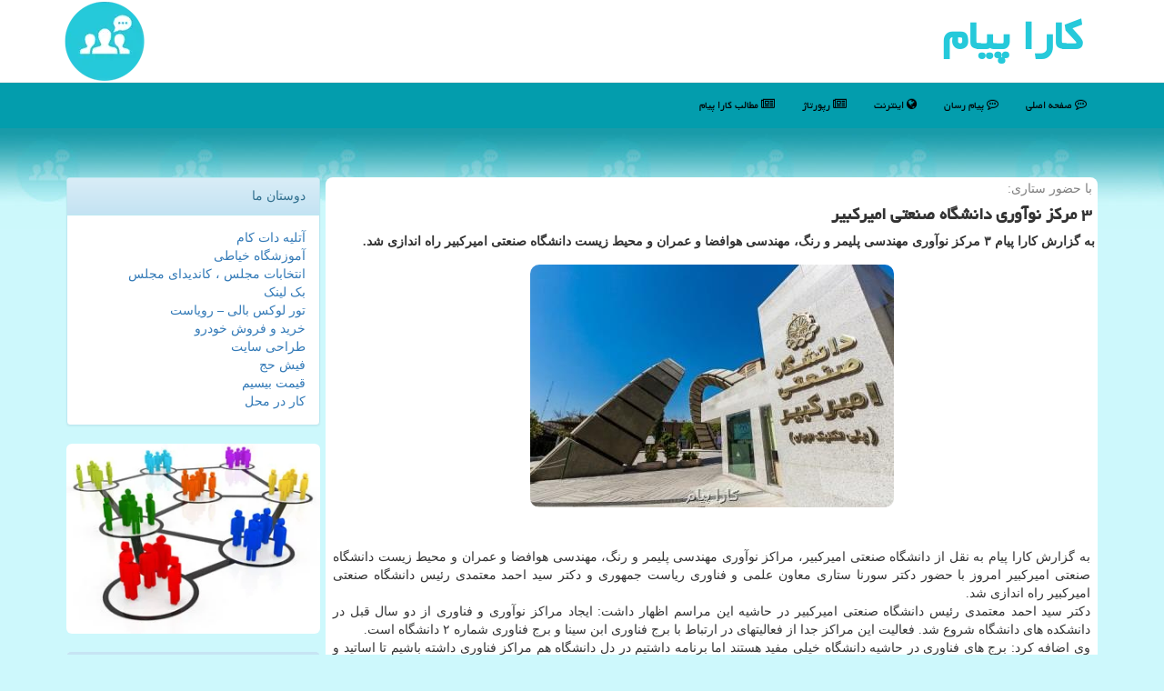

--- FILE ---
content_type: text/html; charset=utf-8
request_url: https://www.karapayam.ir/news72305/%DB%B3-%D9%85%D8%B1%D9%83%D8%B2-%D9%86%D9%88%D8%A2%D9%88%D8%B1%DB%8C-%D8%AF%D8%A7%D9%86%D8%B4%DA%AF%D8%A7%D9%87-%D8%B5%D9%86%D8%B9%D8%AA%DB%8C-%D8%A7%D9%85%DB%8C%D8%B1%D9%83%D8%A8%DB%8C%D8%B1
body_size: 40347
content:

<!DOCTYPE html>

<html lang="fa" dir="rtl">
<head><title>
	۳ مركز نوآوری دانشگاه صنعتی امیركبیر | كارا پیام
</title><meta http-equiv="X-UA-Compatible" content="IE=edge" /><link rel="preload" as="image" href="/images/News/9911/karapayam_irB-72305.jpg" fetchpriority="high">
<link rel="preload" href="/fonts/yekan.woff" as="font" crossorigin="anonymous" type="font/woff" /><link href="/css/MasterKP.css" rel="stylesheet" /><meta name="viewport" content="width=device-width, initial-scale=1" /><meta http-equiv="X-UA-Compatible" content="IE=edge" /><meta property="og:type" content="website" /><meta property="og:site_name" content="کارا پیام" />
<meta name="twitter:card" content="summary_large_image" /><meta name="twitter:site" content="کارا پیام" /><meta property="og:locale" content="fa_IR" /><meta name="theme-color" content="#25c9da" /><link rel="shortcut icon" href="/favicon.ico" type="image/x-icon" /><meta name="robots" content="index, follow, max-snippet:-1, max-image-preview:large, max-video-preview:-1" /><link rel="canonical" href="https://www.karapayam.ir/news72305/۳-مركز-نوآوری-دانشگاه-صنعتی-امیركبیر" /><meta property="og:image" content="https://www.karapayam.ir/images/News/9911/karapayam_irB-72305.jpg" /><meta property="og:title" content="۳ مركز نوآوری دانشگاه صنعتی امیركبیر" /><meta property="og:description" content="به گزارش کارا پیام ۳ مرکز نوآوری مهندسی پلیمر و رنگ، مهندسی هوافضا و عمران و محیط زیست دانشگاه صنعتی امیرکبیر راه اند... : #کاراپیام , #كارا_پیام , #سرمایه_گذاری, #شركت, #صنعت, #فناوری" /><meta property="og:url" content="https://www.karapayam.ir/news72305/۳-مركز-نوآوری-دانشگاه-صنعتی-امیركبیر" /><meta name="twitter:title" content="۳ مركز نوآوری دانشگاه صنعتی امیركبیر" /><meta name="twitter:description" content="به گزارش کارا پیام ۳ مرکز نوآوری مهندسی پلیمر و رنگ، مهندسی هوافضا و عمران و محیط زیست دانشگاه صنعتی امیرکبیر راه اند... : #كارا_پیام , #سرمایه_گذاری, #شركت, #صنعت, #فناوری" /><meta name="twitter:image" content="https://www.karapayam.ir/images/News/9911/karapayam_irB-72305.jpg" /><meta name="twitter:url" content="https://www.karapayam.ir/news72305/۳-مركز-نوآوری-دانشگاه-صنعتی-امیركبیر" /><meta name="description" content="به گزارش کارا پیام ۳ مرکز نوآوری مهندسی پلیمر و رنگ، مهندسی هوافضا و عمران و محیط زیست دانشگاه صنعتی امیرکبیر راه اندازی شد. | كارا پیام | karapayam.ir" /><meta name="keywords" content="۳ مركز نوآوری دانشگاه صنعتی امیركبیر, ۳, مركز, نوآوری, دانشگاه, صنعتی, امیركبیر, سرمایه گذاری, شركت, صنعت, فناوری, كارا پیام, karapayam.ir" /></head>
<body>
    <form method="post" action="./۳-مركز-نوآوری-دانشگاه-صنعتی-امیركبیر" id="form1">
<div class="aspNetHidden">
<input type="hidden" name="__EVENTTARGET" id="__EVENTTARGET" value="" />
<input type="hidden" name="__EVENTARGUMENT" id="__EVENTARGUMENT" value="" />

</div>

<script type="text/javascript">
//<![CDATA[
var theForm = document.forms['form1'];
if (!theForm) {
    theForm = document.form1;
}
function __doPostBack(eventTarget, eventArgument) {
    if (!theForm.onsubmit || (theForm.onsubmit() != false)) {
        theForm.__EVENTTARGET.value = eventTarget;
        theForm.__EVENTARGUMENT.value = eventArgument;
        theForm.submit();
    }
}
//]]>
</script>


<script src="/WebResource.axd?d=pynGkmcFUV13He1Qd6_TZFWnb64jW4ZCXOGPYrw_9MHLOiwgiCtQv1igcXHsY6aHYrCw50aO0RD2R6QHMdgFfg2&amp;t=638901897720898773" type="text/javascript"></script>


<script src="/ScriptResource.axd?d=D9drwtSJ4hBA6O8UhT6CQiCUdm0PLWOXEy4ZhKH3XydYVaI4mAqFrSTFfBya4SULZQwk9Qzt8OCnAPpH1yyBAk1m63_BdLqm8hQxybMtJgFW3edAqwb6RqkmXWPWYgrMVAHT1S-at-FWsoB0CW3Bzpum6uPO2u8kJ3n-ZaMCqOU1&amp;t=32e5dfca" type="text/javascript"></script>
<script type="text/javascript">
//<![CDATA[
if (typeof(Sys) === 'undefined') throw new Error('ASP.NET Ajax client-side framework failed to load.');
//]]>
</script>

<script src="/ScriptResource.axd?d=JnUc-DEDOM5KzzVKtsL1tVAYC2KHjkF9728PxgHC8c9HMOHtr47yCha1HcXxk2fEMMwWndjhJx2qPSwO8V6ezKHjUP-PeSodAlvVVB8C2V7IaAbQjvMF9e4jDX6hrSeQrhz6R7qwVRmnRVs23Wcb0yTXYvqT5_hj2cgrSAWNcncnwAtOaSBgkUVDrqipjxWQ0&amp;t=32e5dfca" type="text/javascript"></script>





    <div class="page-header">
        <div class="container">
            <div class="row">
                <div class="col-xs-12">
        <img src="/images/logo-90.webp" id="WebsiteLogo" class="img-responsive pull-left" alt="كارا پیام" title="كارا پیام" />
        <b id="WebsiteTitle"><a href='/'>كارا پیام</a></b>
                </div>
            </div>
        </div>
    </div>
<nav class="navbar navbar-inverse">
      <button type="button" class="navbar-toggle collapsed" data-toggle="collapse" data-target="#mobmenuc" aria-expanded="false">
        <span class="sr-only">منو</span>
        <i class="fa fa-bars"></i>
      </button>
    <div id="mobmenuc" class="collapse navbar-collapse container">
      <ul id="aMainpageMenu" class="nav navbar-nav"><li><a href="/" ><i class="fa fa-commenting-o"></i> صفحه اصلی</a></li><li><a href="/tag/پیام-رسان"><i class="fa fa-commenting-o"></i> پیام رسان</a></li><li><a href="/tag/اینترنت"><i class="fa fa-globe"></i> اینترنت</a></li><li><a href="/tag/رپورتاژ"><i class="fa fa-newspaper-o"></i> رپورتاژ</a></li><li><a href="/new"><i class="fa fa-newspaper-o"></i> مطالب كارا پیام</a></li></ul>
    </div>
</nav>

    <div class="KaraPayam_TOP">
    </div>

        <div class="container">
            
    <div class="col-lg-9 col-md-8 col-sm-7 p3">
        <article class="KaraPayamDR" itemscope="" itemtype="https://schema.org/NewsArticle">
        <span id="ContentPlaceHolder1_lblPreTitle" itemprop="alternativeHeadline"><span style='color:gray; padding-right:3px;'>با حضور ستاری:</span></span>
        <h1 id="ContentPlaceHolder1_newsheadline" class="newsheadline" itemprop="name">۳ مركز نوآوری دانشگاه صنعتی امیركبیر</h1>
        <b id="ContentPlaceHolder1_descriptionNews" itemprop="description">به گزارش کارا پیام ۳ مرکز نوآوری مهندسی پلیمر و رنگ، مهندسی هوافضا و عمران و محیط زیست دانشگاه صنعتی امیرکبیر راه اندازی شد.</b>
        <img src="/images/News/9911/karapayam_irB-72305.jpg" id="ContentPlaceHolder1_imgNews" itemprop="image" alt="۳ مركز نوآوری دانشگاه صنعتی امیركبیر" title="۳ مركز نوآوری دانشگاه صنعتی امیركبیر" class="img-responsive img-karapayam" />
        <span id="ContentPlaceHolder1_articleBody" itemprop="articleBody" class="divfulldesc"><br/>به گزارش کارا پیام به نقل از دانشگاه صنعتی امیرکبیر، مراکز نوآوری مهندسی پلیمر و رنگ، مهندسی هوافضا و عمران و محیط زیست دانشگاه صنعتی امیرکبیر امروز با حضور دکتر سورنا ستاری معاون علمی و فناوری ریاست جمهوری و دکتر سید احمد معتمدی رئیس دانشگاه صنعتی امیرکبیر راه اندازی شد.<br/>دکتر سید احمد معتمدی رئیس دانشگاه صنعتی امیرکبیر در حاشیه این مراسم اظهار داشت: ایجاد مراکز نوآوری و فناوری از دو سال قبل در دانشکده های دانشگاه شروع شد. فعالیت این مراکز جدا از فعالیتهای در ارتباط با برج فناوری ابن سینا و برج فناوری شماره ۲ دانشگاه است.<br/>وی اضافه کرد: برج های فناوری در حاشیه دانشگاه خیلی مفید هستند اما برنامه داشتیم در دل دانشگاه هم مراکز فناوری داشته باشیم تا اساتید و دانشجویان بیشتر در این عرصه فعالیت کنند.<br/>رئیس دانشگاه صنعتی امیرکبیر با اشاره به اینکه این مدل در هیچ دانشگاهی پیاده سازی نشده و دانشگاه صنعتی امیرکبیر نخستین دانشگاه در کشور است که این مدل را اجرایی کرده است، اظهار داشت: با آغاز به کار این ۳ مرکز درحال حاضر ۹ مرکز نوآوری و فناوری در دانشکده های دانشگاه به راه افتاده است که برنامه داریم در دیگر دانشکده ها هم این مراکز راه اندازی شوند.<br/>وی تصریح کرد: در این مراکز فعالیتهای در ارتباط با پیش رشد انجام می شود بعد از آن در برج فناوری ابن سینا و برج فناوری شماره ۲ دانشگاه شرکتهای دانش بنیان شکل می گیرند و بعد از آنکه شرکتهای دانش بنیان به بلوغ لازم رسیدند جذب سرمایه گذاری بخش خصوصی انجام می شود که تابحال هم چندین سرمایه گذار خصوصی برای این فعالیت اعلام آمادگی کرده اند.<br/>معتمدی با اشاره به اینکه مبحث تأمین فضای پردیس نوآوری و فناوری دانشگاه درحال پیگیری است، اظهار داشت: معاونت علمی و فناوری ریاست جمهوری جهت راه اندازی مراکز فناوری دانشکده های این دانشگاه کمک های خوبی داشته به نحوی که فضای فیزیکی و بخشی از نیازها از جانب دانشگاه تأمین و تجهیز مراکز با کمک معاونت علمی و فناوری ریاست جمهوری انجام شده است.<br/>وی افزود: سال جاری در قراردادهای صنعتی چهار برابر سال قبل قرارداد منعقد شده است که نشان داده است ما با موفقیت به سمت دانشگاه نسل سوم و تأثیرگذاری در گردش اقتصادی کشور حرکت کرده ایم. الان ۲۹۸ شرکت دانش بنیان در این دانشگاه فعالیت می نمایند. تا آخر اردیبهشت ۱۴۰۰ دومین برج فناوری دانشگاه هم با حمایت معاونت علمی راه اندازی می شود.<br/><br/><br /><b> منبع: <a  rel="author" href="http://www.karapayam.ir">karapayam.ir</a></b><br /><br /></span>
        
                    <meta itemprop="url" content="https://www.karapayam.ir/news72305/۳-مركز-نوآوری-دانشگاه-صنعتی-امیركبیر">
                    <meta itemprop="image" content="https://www.karapayam.ir/images/News/9911/karapayam_irB-72305.jpg">
<script type="application/ld+json">
{"@context": "https://schema.org/", "@type": "CreativeWorkSeries",
"name": "۳ مركز نوآوری دانشگاه صنعتی امیركبیر", "aggregateRating": {
"@type": "AggregateRating", "ratingValue": "0.0","worstRating": "0",
"bestRating": "5", "ratingCount": "1551"}}
</script>
                    <meta itemprop="author" content="كارا پیام">
                    <div id="divnewsdetails">
                            <div class="col-sm-6 p5">
                                <i class="fa fa-calendar-plus-o" title="تاریخ انتشار"></i><span id="pubDate">1399/11/13</span>
                                <div class="divmid pltab">
                                    <i class="fa fa-clock-o" title="زمان انتشار"></i><span id="pubTime">00:17:00</span>
                                </div>
                            </div>
                            <div class="col-sm-3 col-xs-6 p5">
                                <i class="fa fa-star-o" title="امتیاز"></i><span id="ratingValue">0.0</span> / 5
                            </div>
                            <div class="col-sm-3 col-xs-6 p5">
                                <i class="fa fa-eye" title="بازدید"></i><span id="ratingCount">1551</span>
                            </div>
                        <div class="clearfix"></div>
                    </div>
            
            
            <span id="ContentPlaceHolder1_metaPublishdate"><meta itemprop="datePublished" content="2021-2-1"></span>
      <div id="divtags">
        <span id="ContentPlaceHolder1_lblTags"><span class='glyphicon glyphicon-tags'></span> تگهای خبر: <a href='/tag/سرمایه-گذاری' target='_blank'>سرمایه گذاری</a> ,  <a href='/tag/شركت' target='_blank'>شركت</a> ,  <a href='/tag/صنعت' target='_blank'>صنعت</a> ,  <a href='/tag/فناوری' target='_blank'>فناوری</a></span>
            <script type="text/javascript">
//<![CDATA[
Sys.WebForms.PageRequestManager._initialize('ctl00$ContentPlaceHolder1$ScriptManager1', 'form1', ['tctl00$ContentPlaceHolder1$UpdatePanel2','ContentPlaceHolder1_UpdatePanel2','tctl00$ContentPlaceHolder1$UpdatePanel1','ContentPlaceHolder1_UpdatePanel1'], [], [], 90, 'ctl00');
//]]>
</script>

        </div>
            <div id="ContentPlaceHolder1_UpdateProgress2" style="display:none;">
	
                    <div class="divajax" title="چند لحظه صبر کنید"><i class="fa fa-spinner fa-lg fa-refresh"></i></div>
                
</div>
        <div id="ContentPlaceHolder1_UpdatePanel2">
	
                <div class="clearfix"></div>
                <div id="divdoyoulikeit">
                    <div class="col-sm-6 p5">
                    <div class="divmid"><i class="fa fa-check-square-o"></i> این مطلب کاراپیام را پسندیدین؟</div>
                    <div class="divmid pltabs">
                        <a id="ContentPlaceHolder1_IBLike" title="آره پسندیدم" class="btn btn-sm btn-info" href="javascript:__doPostBack(&#39;ctl00$ContentPlaceHolder1$IBLike&#39;,&#39;&#39;)"><i class="fa fa-thumbs-o-up"></i></a></div>
                    <div class="divmid pltab">
                        <span id="ContentPlaceHolder1_lblScorePlus" title="هنوز شخصی به این مطلب رای مثبت نداده است" class="fontsmaller cgray">(0)</span>
                    </div>
                    <div class="divmid">
                        <a id="ContentPlaceHolder1_IBDisLike" title="نه، نپسندیدم" class="btn btn-sm btn-info" href="javascript:__doPostBack(&#39;ctl00$ContentPlaceHolder1$IBDisLike&#39;,&#39;&#39;)"><i class="fa fa-thumbs-o-down"></i></a></div>
                     <div class="divmid">
                        <span id="ContentPlaceHolder1_lblScoreMinus" title="هنوز شخصی به این مطلب رای منفی نداده است" class="fontsmaller cgray">(0)</span>
                    </div>
                    </div>
                    <div class="col-sm-6 p5 mshare text-left">
                        <a href="https://twitter.com/share?url=https://www.karapayam.ir/news72305/%DB%B3-%D9%85%D8%B1%D9%83%D8%B2-%D9%86%D9%88%D8%A2%D9%88%D8%B1%DB%8C-%D8%AF%D8%A7%D9%86%D8%B4%DA%AF%D8%A7%D9%87-%D8%B5%D9%86%D8%B9%D8%AA%DB%8C-%D8%A7%D9%85%DB%8C%D8%B1%D9%83%D8%A8%DB%8C%D8%B1&text=۳ مركز نوآوری دانشگاه صنعتی امیركبیر" id="ContentPlaceHolder1_aat" class="maat" target="_blank" rel="nofollow" title="اشتراک این مطلب در توئیتر"><span class="fa-stack"><i class="fa fa-circle fa-stack-2x clgray"></i><i class="fa fa-twitter fa-stack-1x cwhite"></i></span></a>
                        <a href="tg://msg?text=۳ مركز نوآوری دانشگاه صنعتی امیركبیر  https://www.karapayam.ir/news72305/%DB%B3-%D9%85%D8%B1%D9%83%D8%B2-%D9%86%D9%88%D8%A2%D9%88%D8%B1%DB%8C-%D8%AF%D8%A7%D9%86%D8%B4%DA%AF%D8%A7%D9%87-%D8%B5%D9%86%D8%B9%D8%AA%DB%8C-%D8%A7%D9%85%DB%8C%D8%B1%D9%83%D8%A8%DB%8C%D8%B1" id="ContentPlaceHolder1_aae" class="maae" target="_blank" rel="nofollow" title="اشتراک این مطلب در تلگرام"><span class="fa-stack"><i class="fa fa-circle fa-stack-2x clgray"></i><i class="fa fa-paper-plane-o fa-stack-1x cwhite"></i></span></a>
                        <a href="https://www.facebook.com/sharer.php?u=https://www.karapayam.ir/news72305/%DB%B3-%D9%85%D8%B1%D9%83%D8%B2-%D9%86%D9%88%D8%A2%D9%88%D8%B1%DB%8C-%D8%AF%D8%A7%D9%86%D8%B4%DA%AF%D8%A7%D9%87-%D8%B5%D9%86%D8%B9%D8%AA%DB%8C-%D8%A7%D9%85%DB%8C%D8%B1%D9%83%D8%A8%DB%8C%D8%B1" id="ContentPlaceHolder1_aaf" class="maaf" target="_blank" rel="nofollow" title="اشتراک این مطلب در فیسبوک"><span class="fa-stack"><i class="fa fa-circle fa-stack-2x clgray"></i><i class="fa fa-facebook-f fa-stack-1x cwhite"></i></span></a>
                        <a href="/rss/" id="ContentPlaceHolder1_aar" class="maar" target="_blank" title="اشتراک مطالب به وسیله فید rss"><span class="fa-stack"><i class="fa fa-circle fa-stack-2x clgray"></i><i class="fa fa-rss fa-stack-1x cwhite"></i></span></a>
                    </div>
               </div>
                <div class="clearfix"></div>
                
                
                    
            
</div>
       <div class="newsothertitles">
            <i class="fa fa-certificate"></i> مطالب مرتبط جدید کاراپیام
        </div>
        <div class="hasA">
            
            <ul class="ulrelated">
                    <li><a href='/news101789/sharzhri-ke-iphone-ra-be-dasatiar-hoosh-masnoui-mbadl-mikonad' title='1404/10/17  09:34:31' class="aothertitles">شارژری که آیفون را به دستیار هوش مصنوعی مبدل می کند</a></li>
                
                    <li><a href='/news101765/bazgasht-dakmh-haye-fiziki-be-dashebord-khodro-haye-barghi' title='1404/10/15  10:13:22' class="aothertitles">بازگشت دکمه های فیزیکی به داشبورد خودرو های برقی</a></li>
                
                    <li><a href='/news101723/daneshgah-azad-va-naghsh-fanavarane-dar-kahesh-aloudegi-va-khodakefayi-sanati' title='1404/10/12  14:17:20' class="aothertitles">دانشگاه آزاد و نقش فناورانه در کاهش آلودگی و خودکفایی صنعتی</a></li>
                
                    <li><a href='/news101712/elam-natije-barrasi-madarek-azmoon-dasatiari-fogh-takhasosi-pezeshki-dar-hafte-bad' title='1404/10/12  04:45:57' class="aothertitles">اعلام نتیجه بررسی مدارک آزمون دستیاری فوق تخصصی پزشکی در هفته بعد</a></li>
                </ul>
        </div>
       <div class="newsothertitles">
            <i class="fa fa-comments-o"></i> نظرات بینندگان کاراپیام در مورد این مطلب
        </div>
            <div class="text-right p5">
                
                
            </div>
        <div id="KaraPayamCommenttitle">
            نظرتان در مورد این مطلب
        </div>
        <div class="clearfix"></div>
        <div id="KaraPayamComment">
            <div id="ContentPlaceHolder1_UpdatePanel1">
	
                <div class="col-sm-1 col-xs-3 p85">نام:</div>
                <div class="col-sm-11 col-xs-9 p5">
                    <input name="ctl00$ContentPlaceHolder1$txtName" type="text" id="ContentPlaceHolder1_txtName" class="form-control input-sm" placeholder="نام" /></div>
                <div class="clearfix"></div>
                <div class="col-sm-1 col-xs-3 p85">ایمیل:</div><div class="col-sm-11 col-xs-9 p5">
                    <input name="ctl00$ContentPlaceHolder1$txtEmail" type="text" id="ContentPlaceHolder1_txtEmail" class="form-control input-sm" placeholder="ایمیل" /></div>
                <div class="clearfix"></div>
                <div class="col-sm-1 col-xs-3 p85">نظر:</div><div class="col-sm-11 col-xs-9 p5">
                    <textarea name="ctl00$ContentPlaceHolder1$txtMatn" rows="4" cols="20" id="ContentPlaceHolder1_txtMatn" class="form-control input-sm" placeholder="نظر">
</textarea></div>
                <div class="clearfix"></div>
                <div class="col-sm-1 col-xs-3 p85" title="سوال امنیتی برای تشخیص اینکه شما ربات نیستید">سوال:</div><div class="col-sm-3 col-xs-4 p5" title="سوال امنیتی برای تشخیص اینکه شما ربات نیستید">
                    <input name="ctl00$ContentPlaceHolder1$txtCaptcha" type="text" maxlength="2" id="ContentPlaceHolder1_txtCaptcha" class="form-control input-sm" placeholder="پاسخ" /></div>
                    <div class="col-sm-8 col-xs-5 text-right text-info p85" title="سوال امنیتی برای تشخیص اینکه شما ربات نیستید"><span id="ContentPlaceHolder1_lblCaptcha"> = ۹ بعلاوه ۳</span></div>
                <div class="clearfix"></div>
                <div class="col-xs-12 p5">
                    <div class="divmid"><input type="submit" name="ctl00$ContentPlaceHolder1$btnSendComment" value="درج نظر" id="ContentPlaceHolder1_btnSendComment" class="btn btn-info btn-sm" /></div>
                    <div class="divmid"><span id="ContentPlaceHolder1_lblMSGComment"></span></div>
                    
                    
                    
                </div>
                
</div>
            <div id="ContentPlaceHolder1_UpdateProgress1" style="display:none;">
	
                    <div class="p5"><i class="fa fa-spinner fa-refresh fa-lg"></i></div>
                
</div>
        </div>
            <div class="clearfix"></div>
        </article>
    </div>
    <div class="col-lg-3 col-md-4 col-sm-5 p3">
            <div id="ContentPlaceHolder1_KaraPayami" class="panel panel-info">
                <div class="panel-heading">
                    دوستان ما
                </div>
                <div class="panel-body">
                    
                    

                            <a title='آتلیه دات کام' href='https://www.atolieh.com' target="_blank" rel="noopener">آتلیه دات کام</a>
                            <br>
                            <a title='آموزش خیاطی ترمه سرا' href='https://www.termehsara.com/' target="_blank" rel="noopener">آموزشگاه خیاطی</a>
                            <br>
                            <a title='انتخابات مجلس ، کاندیدای مجلس' href='https://www.majlesiran.com' target="_blank" rel="noopener">انتخابات مجلس ، کاندیدای مجلس</a>
                            <br>
                            <a title='بک لینک ارزان و رپورتاژ آگهی' href='https://www.linkbegir.com' target="_blank" rel="noopener">بک لینک</a>
                            <br>
                            <a title='تور لوکس بالی – رویاست' href='https://royast.net/tours/تور-بالی/' target="_blank" rel="noopener">تور لوکس بالی – رویاست</a>
                            <br>
                            <a title='خرید و فروش خودرو شاپ کار' href='https://www.shopcar.ir/' target="_blank" rel="noopener">خرید و فروش خودرو</a>
                            <br>
                            <a title='طراحی سایت' href='https://www.bibadil.org' target="_blank" rel="noopener">طراحی سایت</a>
                            <br>
                            <a title='فیش حج' href='https://www.xn--rgbbu5cx6b.com' target="_blank" rel="noopener">فیش حج</a>
                            <br>
                            <a title='قیمت بیسیم' href='https://wakitaki123.com/category/محصولات/' target="_blank" rel="noopener">قیمت بیسیم</a>
                            <br>
                            <a title='کار در محل' href='https://www.kardarmahal.ir' target="_blank" rel="noopener">کار در محل</a>
                            <br>
                </div>
            </div>
            <img src="/images/KP-Left-1.webp" alt="کارا پيام" title="کارا پيام" class="img-rounded img-responsive"> <br>
    <div class="KaraPayamSB">
                            <div>
                            
                            
                            
                            </div>
                            <div>
                            <div class="KaraPayamLS" id="dtMostVisited"><b><span id="pMostVisited"><i class="fa fa-plus-square-o"></i></span>پربیننده ترین ها</b></div>
                            
                                <ul id="uMostVisited">
                                    
                                            <li><a href='/news101416/hazf-90-darsadi-felezat-sangin-pasab-ba-tolid-madh-i-az-zayaat-aloudeh-be-roghan-rvankar-snaya-ruye' title='1404/09/18  09:53:46'>حذف 90 درصدی فلزات سنگین پساب با تولید ماده ای از ضایعات آلوده به روغن روانکار صنایع روی</a></li>
                                        
                                            <li><a href='/news101022/آغاز-فصل-تازه-ای-از-گفت-و-گوی-دولت-و-نوآفرینان-دیجیتال' title='1404/08/15  12:35:40'>آغاز فصل تازه ای از گفت و گوی دولت و نوآفرینان دیجیتال</a></li>
                                        
                                            <li><a href='/news100947/این-روبات-انسان-نما-اتاق-را-مرتب-و-لباس-ها-را-تا-می-کند' title='1404/08/09  12:50:58'>این روبات انسان نما اتاق را مرتب و لباس ها را تا می کند</a></li>
                                        
                                            <li><a href='/news100927/انویدیا-و-اوراکل-بزرگترین-سوپر-کامپیوتر-هوش-مصنوعی-آمریکا-را-می-سازند' title='1404/08/08  11:36:15'>انویدیا و اوراکل بزرگترین سوپر کامپیوتر هوش مصنوعی آمریکا را می سازند</a></li>
                                        
                                </ul>
                                <br>
                            </div>
                            <div>
                            <div class="KaraPayamLS" id="dtMostDiscussion"><b><span id="pMostDiscussion"><i class="fa fa-plus-square-o"></i></span>پربحث ترین ها</b></div>
                            
                                <ul id="uMostDiscussion">
                                    
                                            <li><a href='/news101809/amthanat-vahedhaye-ostan-tehran-daneshgah-azad-majazi-shod' title='1404/10/18  15:26:25'>امتحانات واحدهای استان تهران دانشگاه آزاد مجازی شد</a></li>
                                        
                                            <li><a href='/news101789/sharzhri-ke-iphone-ra-be-dasatiar-hoosh-masnoui-mbadl-mikonad' title='1404/10/17  09:34:31'>شارژری که آیفون را به دستیار هوش مصنوعی مبدل می کند</a></li>
                                        
                                            <li><a href='/news101782/niaz-daneshgah-ha-be-7-hemat-bodje-baraye-tajhiz-khabgah-ha' title='1404/10/16  12:52:28'>نیاز دانشگاه ها به 7 همت بودجه برای تجهیز خوابگاه ها</a></li>
                                        
                                            <li><a href='/news101765/bazgasht-dakmh-haye-fiziki-be-dashebord-khodro-haye-barghi' title='1404/10/15  10:13:22'>بازگشت دکمه های فیزیکی به داشبورد خودرو های برقی</a></li>
                                        
                                </ul>
                                <br>
                            </div>
                            <div>
                            <div class="KaraPayamLS" id="dtMostNews"><b><span id="pMostNews"><i class="fa fa-plus-square-o"></i></span>جدیدترین ها</b></div>
                            
                                <ul id="uMostNews">
                                    
                                            <li><a href='/news101809/amthanat-vahedhaye-ostan-tehran-daneshgah-azad-majazi-shod' title='1404/10/18  15:26:25'>امتحانات واحدهای استان تهران دانشگاه آزاد مجازی شد</a></li>
                                        
                                            <li><a href='/news101789/sharzhri-ke-iphone-ra-be-dasatiar-hoosh-masnoui-mbadl-mikonad' title='1404/10/17  09:34:31'>شارژری که آیفون را به دستیار هوش مصنوعی مبدل می کند</a></li>
                                        
                                            <li><a href='/news101782/niaz-daneshgah-ha-be-7-hemat-bodje-baraye-tajhiz-khabgah-ha' title='1404/10/16  12:52:28'>نیاز دانشگاه ها به 7 همت بودجه برای تجهیز خوابگاه ها</a></li>
                                        
                                            <li><a href='/news101765/bazgasht-dakmh-haye-fiziki-be-dashebord-khodro-haye-barghi' title='1404/10/15  10:13:22'>بازگشت دکمه های فیزیکی به داشبورد خودرو های برقی</a></li>
                                        
                                            <li><a href='/news101756/heyat-aali-rotbe-barazili-az-miras-honari-daneshgah-tehran-bazadid-kard' title='1404/10/14  13:01:44'>هیأت عالی رتبه برزیلی از میراث هنری دانشگاه تهران بازدید کرد</a></li>
                                        
                                            <li><a href='/news101740/class-haye-daneshgah-oloum-pezeshki-shhidabhasheti-ta-payan-hafte-majazi-shod' title='1404/10/13  12:53:53'>کلاس های دانشگاه علوم پزشکی شهیدبهشتی تا پایان هفته مجازی شد</a></li>
                                        
                                            <li><a href='/news101723/daneshgah-azad-va-naghsh-fanavarane-dar-kahesh-aloudegi-va-khodakefayi-sanati' title='1404/10/12  14:17:20'>دانشگاه آزاد و نقش فناورانه در کاهش آلودگی و خودکفایی صنعتی</a></li>
                                        
                                            <li><a href='/news101712/elam-natije-barrasi-madarek-azmoon-dasatiari-fogh-takhasosi-pezeshki-dar-hafte-bad' title='1404/10/12  04:45:57'>اعلام نتیجه بررسی مدارک آزمون دستیاری فوق تخصصی پزشکی در هفته بعد</a></li>
                                        
                                            <li><a href='/news101699/bours-thasili-kharej-az-keshvar-faal-nshed-forsat-mtalaati-6-mahe-edame-darad' title='1404/10/10  13:35:05'>بورس تحصیلی خارج از کشور فعال نشد فرصت مطالعاتی ۶ ماهه ادامه دارد</a></li>
                                        
                                            <li><a href='/news101687/zn-mslman-emrooz-be-che-algviy-niaz-darad' title='1404/10/09  19:30:15'>زن مسلمان امروز به چه الگویی نیاز دارد؟</a></li>
                                        
                                </ul>
                                <br>
                            </div>
    </div>
            <div class="panel panel-info">
                <div class="panel-heading">
                    تگها
                </div>
                <div class="panel-body">
                    
                    
                            <a class='fontmedium' href='/tag/شركت' target="_blank">شركت </a>
                        
                            <a class='fontmedium' href='/tag/فناوری' target="_blank">فناوری </a>
                        
                            <a class='fontmedium' href='/tag/خدمات' target="_blank">خدمات </a>
                        
                            <a class='fontmedium' href='/tag/اینترنت' target="_blank">اینترنت </a>
                        
                            <a class='fontmedium' href='/tag/رپورتاژ' target="_blank">رپورتاژ </a>
                        
                            <a class='fontmedium' href='/tag/اپل' target="_blank">اپل </a>
                        
                            <a class='fontmedium' href='/tag/بین-الملل' target="_blank">بین الملل </a>
                        
                            <a class='fontmedium' href='/tag/وب' target="_blank">وب </a>
                        
                </div>
            </div>
    </div>
    <div class="clearfix"></div>
    <div id="difooter">
        
        <div class="col-sm-4 p5">
            <a href="/new/"><i class="fa fa-newspaper-o"></i> اخبار کاراپیام</a>
        </div>
        <div class="col-sm-8 p5 text-left">
            <a href="/" title="کاراپیام"><i class="fa fa-reply"></i> صفحه اصلی کاراپیام</a>
        </div>
        <div class="clearfix"></div>
        </div>












            <div id="divtoppage"><a href="#top" title="بالای صفحه"><i class="fa fa-arrow-up fa-2x"></i></a></div>
        </div>
        <div id="divfoot">
            <div class="container">
                <div class="row">
                    <div id="divfootr" class="col-lg-7 col-md-6">
                        <div id="divCopyRights" class="p3 bgo"><i class='fa fa-copyright'></i> karapayam.ir -  تمامی حقوق سایت كارا پیام متعلق به مالک دامنه است</div>
                        <div id="divWebFooterDesc" class="bgo p3"><h3>كارا پیام</h3><p>پیام رسان : کارا پیام، فراتر از یک پیام رسان</p></div>
                    </div>
                    <div id="divfootl" class="col-lg-5 col-md-6 p3">
                        <div id="divfooterpages" class="col-xs-12 p3 bgo"><i class='fa fa-folder-open-o'></i> صفحات كارا پیام</div>
                        <div id="aMainpageFooter" class="divfootl2 col-xs-12"><a title="تماس با كارا پیام" href="/">درباره ما</a><a href="/new">آرشیو كارا پیام</a><a title="تبلیغات" href="https://www.linkbegir.com/">تبلیغات در كارا پیام</a></div>
                    </div>
                </div>

            </div>
        </div>
        <script src="/js/JQ_BT.js"></script>
        

    
<div class="aspNetHidden">

	<input type="hidden" name="__VIEWSTATEGENERATOR" id="__VIEWSTATEGENERATOR" value="B953A919" />
	<input type="hidden" name="__VIEWSTATEENCRYPTED" id="__VIEWSTATEENCRYPTED" value="" />
	<input type="hidden" name="__EVENTVALIDATION" id="__EVENTVALIDATION" value="Yb7OJqgLwM2u1aIB6YokxcvlbROUdjn+1tBUSHpNs3CRUJJfFBuogdAFQ/DpCaw2nlW9ovQyduGPIpINFEcTJam6ovwELWrsH4ASC+8RfxK9dTfICMVV/bQewHh/MKbQH/vX70UMzzIHpTz5oESzMgMKkFRYNX0W61oTHlml8p2R04t46cOgYGg6ICbZsCuUNIsIyv2KiRNEgZdCwY9PbH8c9RnxccYjQzFgBBVqCmO0XJ+Uy3A5+zv37sGxXYBI" />
</div>

<script type="text/javascript">
//<![CDATA[
Sys.Application.add_init(function() {
    $create(Sys.UI._UpdateProgress, {"associatedUpdatePanelId":"ContentPlaceHolder1_UpdatePanel2","displayAfter":10,"dynamicLayout":true}, null, null, $get("ContentPlaceHolder1_UpdateProgress2"));
});
Sys.Application.add_init(function() {
    $create(Sys.UI._UpdateProgress, {"associatedUpdatePanelId":"ContentPlaceHolder1_UpdatePanel1","displayAfter":500,"dynamicLayout":true}, null, null, $get("ContentPlaceHolder1_UpdateProgress1"));
});
//]]>
</script>
<input type="hidden" name="__VIEWSTATE" id="__VIEWSTATE" value="/oHUpx3KOSMHhlASA38lFOwNphfy0YO9cSZJ07Ev6qJVCGacIQxIRQlewNZnwicEGmcd9JxQdbHOsIRkbB00CwQh0obr+dW/cvsd/ZulWz09/LJBL7983Hyi/EE5OQDllgEBDMHdmWJYW9KFVf2TDJyTx/d+zqRLMUv1lLJFfrlT99DdF+KonKRrCC9r5DxmMl6Qb+whEWwRBCHXDpZvzZ9LgCBgYJStBlB1r2fqDJJxeHE5XlElCnjj/w31meQwG1jFG8SYQ6DNnGV5qYd1Lb0u+VrPJIi6ATgQFLaycioMrcLcs/f9HGbLkUi4ZULEDmm0P8re/7QKL+PrNPraKzNJ0Gl2fYW8r1HMwrFgNBVsiKj0bFBmJP0p+1fqor1QTmTCD+eo6XX1Q7P5SCMJrnu+u6BfdYKXHhZkXnVSN9DPuP0ULxxSfW/DYsNlaLhr92x17lUjzw6wQGGw9KfAF2B9UNN32IHFQXG+vTNe+uxGEPQWTZGc2amq+BxZthgDnt4GS/QXv328IqIWqwK7fJe3VHzHWDf428OdM1HIXYUC4fzCtpY/cLuvkEyTEvt+yoVatMRyl+4PT3FeBaKp1f7Ev4kFB5K/V5qNd0PtBY5ChikJtoiic5wqT0WVBwIiUf2dX9iZNdDBwSjyWVk5Ug/UQn5FmBFlojpv0BXdaIK7LwjapJtO9t9dCd91iLVxjnVJndijoOX68dKqlwXX4mMr1Hi/vE84jVzZZMtWI+ypKHsinQ1vxPpTwE9E7ESEC73sgCo8ieCwn0ognM6nYJXZgpOIcHjJIMux71BSNJhmZA29cuaV7QFWCUHlKkiRm+/Ug7gXMNZswIDu3544Ay6yCPRih2ZzgG1HS1U1e9yz2RlGKw6sL1Y4oMC4js3qey7W+6pu4R8Oj+iWbZiBBtQnVRRD352vbxX2IRlPLod3ljSJEJ6QT3xJmlwS/DupCA6PGpCTo7SuIgZUq3q2ubMo76KuhGbJsvE8A4FC/XEbX98bXzkOj793S8xC9qr0i+AlCohqVIYP/r0FoPb9zwS/iK4BalUoOywauL1YJ1wYS89hvK+YCgMRjkj4qdwhhLTKdTPwh0fBm82qIBApjmByDKz5Yg2Q30A2Nv9iKJIprapXKOW3XYHOatA9dcZ8YMfKqroy3MPOdmQn7uofnIteuOUlWJuOVbtiniHnIcDc+t3uQwH5tmSvqL/+4nIHrh+ogu9q+EGNvINWUqG0mXS+/7imxgZF4lfFey27p6vUTSE4ACieLIfS8mJZOaXhp2XAh/fZ5mEXDwaYyAoxgu/HQ/j+2W3U8oerahYf5mBpc08W5T/mCIXOrO0u7mbM556XWwnOvKXYQznXXjPxkEG5viAy4esJpCe74TK/yNi1vSJcklj1RHaxcvMLWhfvSRWpULKkW2FsP2/ylorQTcjAOwEpluyO8utPDHmjKf+XXkpAkIf+TWG3pM+BZuYLi8F+csFTEvvQJjpueA8zwBA9u2JBHaLYtKueREti3B4PA2RS0qn7hygcEnb8Sq2aVxxCroLW0t9xWkQnMO/9I+UOls5NNqHWNV3UtlductGarb1m3d07T7bTgHYx5N9jDZMZXO8bfNDrun6Hk/fi8zm2n1r5awrbFYr+8pDGEO7pqdol8qwPzuMJ1tScWhthPNg29qdmuqeSdz3CJ4AXVDsAxFTr4+NqFnFGkXWd1zFtH9/998AN3Z43lbBJOyaemlanHdARNPOwTXyw+pcRpfh5MLv8m913uRX24tC60Ynaw9PV6Dap6eFVxLfBdWOKZW+z90peGy8lxeph4YyqVprVUur1qxRcdktKNAzRsdXrZC7NsI7xnMdad5Z6rI6Tk7ZIWTc8mUj+igwBiWMmLqUCIL4sd3sGel9O6Pe3/[base64]/ShwJv14BS73Sr9r8az7cQLZ9wKyCz2WMfwqQhfZMdl8v+2YezhPge5EfCtyKe8xWUnMdpSOhnOSf4fmoY1A7N2YcFPgj6EOP7fBIlWDZ4k15NN58L5MnPWjm3WFAMMKXPHQuUE9TkRz1IAiXJiHnSrlVTP/Ng4yLacbGXQJnRpbl+sbBKiMyxygbEmRZg2ZUUKivY5YlvfUB3yOyhBRSzwutA015TCRnoPf2qsgDaJoYEfCeNH0Agb1RDmWPzNv7m/tbmwbpun1axZ+QBkVob6alxmZAydeD6IIuG6apE6Vl1Pfd5HyO9O1EpljugXOCZYbuAh1P0YHr77ZxMvNSV5yFdpvlvLqG0C7xa/snwabrMGbhDcIPxi9bSrKwAZqsDKjsqTl/[base64]/iFaNZ04nqAt02u2bPKULJq0AvfDGqUP4yJ9uduc43sMOteAGKsUpdV5NXK3KEERHE/317Q+F/4B3J/[base64]/yaDgJnR091iZiqTuCZQ5a3hFD6zynMJdt1qPy2BXpYvvJ+cPgx/YJF1+LWIAFSUWwjBBJ0Zg1RpLiK2IEpYXc0YW6Ef0qKJnzCX1CKwYP73HpznNaRmwEZOWpKXvht7+0eXEbInu1nhtWcmx7zzQHWE5JV1dmSyDDs0XkKNlfybP/WbykR8xVinzkjDek8sfDsP0i8JY9esXWOYyBAypesp0N5wNArkFuJ/57RbJtshhJBGvVNuynw0pCnwr8sLiMmTGmED74OlNRX//9FjtOAlB4A/b867QCSU2N5OcCG1OWGgi5fbzwvAq9ZaaYOLf2Ow1B8BJK6HAGA1fsRdBCw4QR6EkEMKXy/x8XS9LGiJ3l9EpNL1S6vZm/HfjJ5CC+gCr7AxBmvCZiUAYm5RiTaZL9lgvZAqzET8+sqZ1paZHKrC8lb0RXBrSQOaJudeJUx9trzaZJ2bB3mcdvJRP2FQT3JO7iSsQ1k" /></form>
</body>
</html>
